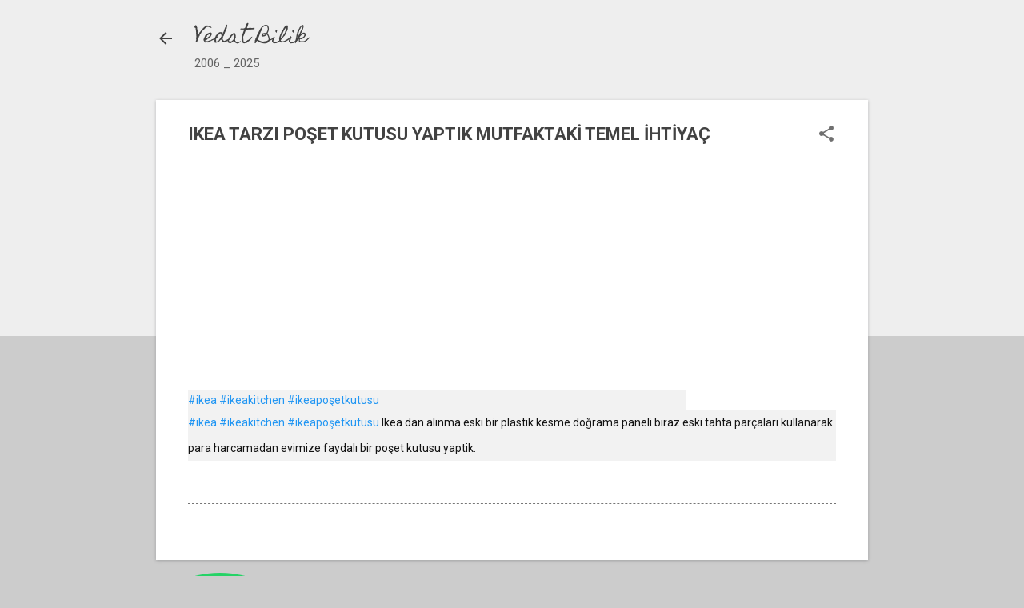

--- FILE ---
content_type: text/html; charset=utf-8
request_url: https://www.google.com/recaptcha/api2/aframe
body_size: 267
content:
<!DOCTYPE HTML><html><head><meta http-equiv="content-type" content="text/html; charset=UTF-8"></head><body><script nonce="-dcbafQkvoy37qsYpqWAQQ">/** Anti-fraud and anti-abuse applications only. See google.com/recaptcha */ try{var clients={'sodar':'https://pagead2.googlesyndication.com/pagead/sodar?'};window.addEventListener("message",function(a){try{if(a.source===window.parent){var b=JSON.parse(a.data);var c=clients[b['id']];if(c){var d=document.createElement('img');d.src=c+b['params']+'&rc='+(localStorage.getItem("rc::a")?sessionStorage.getItem("rc::b"):"");window.document.body.appendChild(d);sessionStorage.setItem("rc::e",parseInt(sessionStorage.getItem("rc::e")||0)+1);localStorage.setItem("rc::h",'1768979675413');}}}catch(b){}});window.parent.postMessage("_grecaptcha_ready", "*");}catch(b){}</script></body></html>